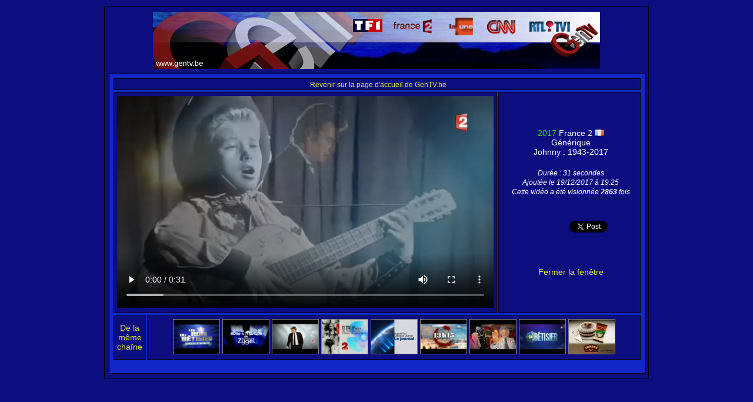

--- FILE ---
content_type: text/html; charset=UTF-8
request_url: https://www.gentv.be/visionner.php?video=16906
body_size: 2303
content:

<!DOCTYPE html PUBLIC "-//W3C//DTD XHTML 1.0 Strict//EN" "http://www.w3.org/TR/xhtml1/DTD/xhtml1-strict.dtd">
<html xmlns="http://www.w3.org/1999/xhtml" xml:lang="fr">
   <head>
		<title>GenTV.be :: France 2 : Générique Johnny : 1943-2017 (2017)</title>
		<meta http-equiv="Content-Type" content="text/html; charset=iso-8859-1" />
		<meta name="author" content="Cédric P." />
		<meta name="description" content="GenTV.be vous fait découvrir les habillages télévisuels des chaînes belges, françaises, européennes et mondiales." />
		<meta name="keywords" content="tv, télé, jingle, bande annonce, bande, annonce, promo, promotion, identités télévisuelles, identités, télévisuel, télévisuelles, générique, habillage, habillages, chaine, télévision, belgique, france, europe, monde, européenne, mondiale, belge, française, télécharger, download, rtl-tvi, club rtl, plug tv, la une, rtbf1, la deux, rtbf2, ab3, ab4, canal z, één, tf1, france 2, france 3, france 5, la cinquième, la cinq, la 5, tv5, arte, euronews, nos, cnn, bbc, one, two, 1, 2, canal, plus, +, betv, be tv, mtv, mcm" />
		<link rel="stylesheet" href="visionner.css" />		<link rel="image_src" href="http://www.gentv.be/france2/caps/france2-g-johnny19432017g2017.png" />
		<script type="text/javascript">
  window.___gcfg = {lang: 'fr'};

  (function() {
    var po = document.createElement('script'); po.type = 'text/javascript'; po.async = true;
    po.src = 'https://apis.google.com/js/plusone.js';
    var s = document.getElementsByTagName('script')[0]; s.parentNode.insertBefore(po, s);
  })();
</script>
   </head>

   <body>

		<div id="en_tete">
			
		</div>

		<div id="corps3">

		<div class="center">		<table width="100%"><tr><td class="infos"><a href="http://www.gentv.be/"><span class="info">Revenir sur la page d'accueil de GenTV.be</span></a></td></tr></table>
		<table><td class="infos2">

		<video width="640" height="360" controls autoplay><source src="france2/france2-g-johnny19432017g2017.mp4" type="video/mp4"></video> </td>

					<td class="infos"><center><table><tr><td><center><p><span class="vert">2017</span> France 2 <img src="images/drapeaux/France.png" title="France" /><br />Générique<br />Johnny : 1943-2017</p></center></td></tr>
					<tr><td><center><span class="info"><i>Durée : 31 secondes</i></span><br /><span class="info"><i>Ajoutée le 19/12/2017 à 19:25</i></span><br /><span class="info"><i>Cette vidéo a été visionnée <b>2863</b> fois</i></span></center></td></tr>
					<tr><td><center><p><table><tr><td><iframe src="//www.facebook.com/plugins/like.php?href=http%3A%2F%2Fwww.gentv.be/visionner.php?video=16906&amp;send=false&amp;layout=box_count&amp;width=60&amp;show_faces=false&amp;action=like&amp;colorscheme=light&amp;font&amp;height=62" scrolling="no" frameborder="0" style="border:none; overflow:hidden; width:60px; height:62px;" allowTransparency="true"></iframe></td><td><a href="https://twitter.com/share" class="twitter-share-button" data-lang="fr" data-count="vertical">Tweeter</a><script>!function(d,s,id){var js,fjs=d.getElementsByTagName(s)[0];if(!d.getElementById(id)){js=d.createElement(s);js.id=id;js.src="//platform.twitter.com/widgets.js";fjs.parentNode.insertBefore(js,fjs);}}(document,"script","twitter-wjs");</script></td><td><g:plusone size="tall"></g:plusone></td></tr></table>
					<br /><br /><a href="javascript:window.close()">Fermer la fenêtre</a></p></center></td></tr></table>

					
					</center></td>

			</table>

			<table width="100%"><tr><td class="infos3"><a href="affichage.php?chaine=France 2">De la même chaîne</a></td><td class="infos4"><center><a href="visionner.php?video=12247"><img class="aleatoire" src="france2/caps/france2-g-lesroisdubetisierspecialesportsg2013.png" width="78px" height="58px" title="France 2 : Générique Les Rois du B&ecirc;tisier : Sp&eacute;ciale Sports (2013)" /></a> <a href="visionner.php?video=9052"><img class="aleatoire" src="france2/caps/france2-g-laboiteamusiquedejeanfrancoiszygelo2011.png" width="78px" height="58px" title="France 2 : Générique La bo&icirc;te &agrave; musique de Jean-Fran&ccedil;ois Zygel (2011)" /></a> <a href="visionner.php?video=17108"><img class="aleatoire" src="france2/caps/france2-j-debutbandeannoncefetes05g2017.png" width="78px" height="58px" title="France 2 : Jingle D&eacute;but de bande annonce (F&ecirc;tes) (2017)" /></a> <a href="visionner.php?video=1096"><img class="aleatoire" src="france2/caps/france2bachampionnatsathletisme1998.PNG" width="78px" height="58px" title="France 2 : Bande annonce Championnats d'Europe d'Athlétisme (1998)" /></a> <a href="visionner.php?video=13882"><img class="aleatoire" src="france2/caps/france2-ba-lejournaln1996.png" width="78px" height="58px" title="France 2 : Bande annonce Le Journal (1996)" /></a> <a href="visionner.php?video=17369"><img class="aleatoire" src="france2/caps/france2-g-13h15lesamedig2017.png" width="78px" height="58px" title="France 2 : Générique 13h15 Le samedi (2017)" /></a> <a href="visionner.php?video=15045"><img class="aleatoire" src="france2/caps/france2-jpf-fetes10g2016.png" width="78px" height="58px" title="France 2 : Jingle Pub (fin) F&ecirc;tes (2016)" /></a> <a href="visionner.php?video=17114"><img class="aleatoire" src="france2/caps/france2-g-lesroisdubetisierg2017.png" width="78px" height="58px" title="France 2 : Générique Les rois du b&ecirc;tisier (2017)" /></a> <a href="visionner.php?video=2321"><img class="aleatoire" src="france2/caps/france2pubs1996.PNG" width="78px" height="58px" title="France 2 : Pub Page de pubs (1996)" /></a> </center></td></tr></table><br /></div>		</div>

		<script type="text/javascript">

			var _gaq = _gaq || [];
			_gaq.push(['_setAccount', 'UA-22737009-1']);
			_gaq.push(['_trackPageview']);

			(function() {
			var ga = document.createElement('script'); ga.type = 'text/javascript'; ga.async = true;
			ga.src = ('https:' == document.location.protocol ? 'https://ssl' : 'http://www') + '.google-analytics.com/ga.js';
			var s = document.getElementsByTagName('script')[0]; s.parentNode.insertBefore(ga, s);
			})();

		</script>
   </body>
</html>


--- FILE ---
content_type: text/html; charset=utf-8
request_url: https://accounts.google.com/o/oauth2/postmessageRelay?parent=https%3A%2F%2Fwww.gentv.be&jsh=m%3B%2F_%2Fscs%2Fabc-static%2F_%2Fjs%2Fk%3Dgapi.lb.en.2kN9-TZiXrM.O%2Fd%3D1%2Frs%3DAHpOoo_B4hu0FeWRuWHfxnZ3V0WubwN7Qw%2Fm%3D__features__
body_size: 161
content:
<!DOCTYPE html><html><head><title></title><meta http-equiv="content-type" content="text/html; charset=utf-8"><meta http-equiv="X-UA-Compatible" content="IE=edge"><meta name="viewport" content="width=device-width, initial-scale=1, minimum-scale=1, maximum-scale=1, user-scalable=0"><script src='https://ssl.gstatic.com/accounts/o/2580342461-postmessagerelay.js' nonce="j7sVLN8ozXnWrzQFl-Fqag"></script></head><body><script type="text/javascript" src="https://apis.google.com/js/rpc:shindig_random.js?onload=init" nonce="j7sVLN8ozXnWrzQFl-Fqag"></script></body></html>

--- FILE ---
content_type: text/css
request_url: https://www.gentv.be/visionner.css
body_size: 937
content:
body
{
	width : 910px;
	margin : auto;
	margin-top : 10px;
	margin-bottom : 10px;
	background-color : rgb(12,13,127);
	color : rgb(255,255,255);
	font-family : Arial, sans-serif;
	font-size : 0.9em;
	padding : 7px;
	border : solid 1px black;
}

#en_tete
{
	width : 910px;
	margin : auto;
	height : 100px;
	background-image : url("images/banniere.jpg");
	background-repeat : no-repeat;
	background-position : center center;
	margin-bottom : 7px;
}

#pub
{
	margin : auto;
	width : 910px;
	height : 90px;
	margin-bottom : 10px;
	background-color : rgb(19,39,201);
	text-align : center;
	border : 1px solid black;
}

#pub2
{
	margin : auto;
	width : 910px;
	height : 90px;
	margin-bottom : 10px;
	background-color : rgb(19,39,201);
	text-align : center;
	border : 1px solid black;
}

#menu
{
	/*margin-left : 50px;*/
	float : left;
	width : 130px;
}

.element_menu
{
	/* border : 2px solid rgb(19,39,201); */
	border : 1px solid black;
	padding-left : 2px;
	padding-right : 2px;
	margin-bottom : 10px;
	background-color : rgb(19,39,201);
}

#corps
{
	margin : auto;
	/*width : 610px;*/
	margin-left : 140px;
	margin-bottom : 10px;
	padding : 5px;
	background-color : rgb(19,39,201);
	/* border : 2px solid rgb(19,39,201); */
	border : 1px solid black;
	min-height : 1281px;
}

#corps2
{
	padding : 5px;
	background-color : rgb(19,39,201);
	/* border : 2px solid rgb(19,39,201); */
	border : 1px solid black;
}

#corps3
{
	margin : auto;
	width : 900px;
	padding : 5px;
	background-color : rgb(19,39,201);
	/* border : 2px solid rgb(19,39,201); */
	border : 1px solid black;
}

#pied_de_page
{
	/*margin : auto;
	margin-left : 50px;
	margin-right : 50px;
	width : 750px;*/
	padding : 5px;
	background-color : rgb(19,39,201);
	/* border : 2px solid rgb(19,39,201); */
	border : 1px solid black;
	clear : both;
}

a
{
	text-decoration : none;
	color : rgb(234,235,42);
}

a:hover
{
	text-decoration : underline;
	color : rgb(234,235,42);
}

a:active
{
	background-color : rgb(59,159,237);
}

a img
{
	border : 0;
}

tr.caps
{
	width : 100%;
	height : 80px;
}

img.taille
{
	width : 100px;
	height : 80px;  
	/*border : 1px solid grey;*/
	border-width : 1px;
	border-style : solid;
	border-color : #808080;
}

img.aleatoire
{
	border-width : 1px;
	border-style : solid;
	border-color : #808080;
}

td.infos
{
	padding-left : 5px;
	background-color : rgb(12,13,127);
	width : 100%;
	border : 1px solid black;
}

td.infos2
{
	padding : 5px;
	background-color : rgb(12,13,127);
	border : 1px solid black;
}

td.infos3
{
	padding : 5px;
	background-color : rgb(12,13,127);
	border : 1px solid black;
}

td.infos4
{
	padding : 5px;
	background-color : rgb(12,13,127);
	width : 100%;
	border : 1px solid black;
}

span.u
{
	text-decoration : underline;
}

span.b
{
	font-weight : bold;
}

span.vert
{
	color : rgb(38,225,21);
}

span.vert a
{
	color : rgb(38,225,21);
}

form.center
{
	text-align : center;
}

.center
{
	text-align : center;
}

h2.center
{
	text-align : center;
}

div.pub
{
	margin-left : 0px;
	margin-right : 0px;
}

form.livre, .pages
{
	text-align : center;
}

#pages
{
	margin-top : 7px;
	background-color : rgb(12,13,127);
}

div.page_gauche
{
	float : left;
}

div.page_droite 
{
	float : right;
}

div.page_centre
{
	text-align : center;
}

.blanc
{
	color : white;
}

span.livreor
{
	font-size : 0.8em;
}

span.droit
{
	text-align : right;
}

td.auteur
{
	background-color : rgb(12,13,127);
}

table.livreor
{
	width : 60%;
	margin-left : 20%;
	margin-right : 20%;
	border : solid 1px white;
	border-collapse : collapse;
}

table.livreor tr
{
	border : solid 1px white;
	border-collapse : collapse;
}

table.livreor td
{
	padding-left : 3px;
}

table.visiteurs
{
	border : solid 1px white;
	border-collapse : collapse;
	width : 90%;
	margin-left : 5%;
	margin-right : 5%;
}

table.visiteurs tr td
{
	border : solid 1px white;
	border-collapse : collapse;
	padding-left : 5px;
	padding-right : 5px;
}

table.livredor
{
	border : solid 1px white;
	border-collapse : collapse;
	width : 90%;
	margin-left : 5%;
	margin-right : 5%;
}

table.livredor tr td
{
	border : solid 1px white;
	border-collapse : collapse;
	padding-left : 5px;
	padding-right : 5px;
}

a.droite
{
	float : right;
	padding-right : 5px;
}

select option
{
	font-size : 0.95em;
}

select
{
	width : 125px;
}

img.coms
{
	border-width : 1px;
	border-style : solid;
	border-color : #808080;
}

.droite
{
	text-align : right;
}

.adroite
{
	float : left;
}

.test
{
	color : rgb(19,39,201);
	font-size : 0.1em;
}

.info
{
	font-size : 0.8em;
}

table.derniere
{
	width : 110px;
	font-size : 0.8em;
}

table.derniere td
{
	border : 1px solid black;
	background-color : rgb(12,13,127);
}

table.derniere tr
{
	border-collapse : collapse;
}

table.derniere img
{
	width : 108px;
	height : 83px;
	border : 1px solid grey;
}

img.corps
{
	border : 1px solid grey;
	width : 115px;
	border-collapse : collapse;
}

a.lienc
{
	color : white;
}

#test
{
	height : 40px;
	background-color : rgb(12,13,127);
	border : 1px solid black;
	text-align : center;
}
